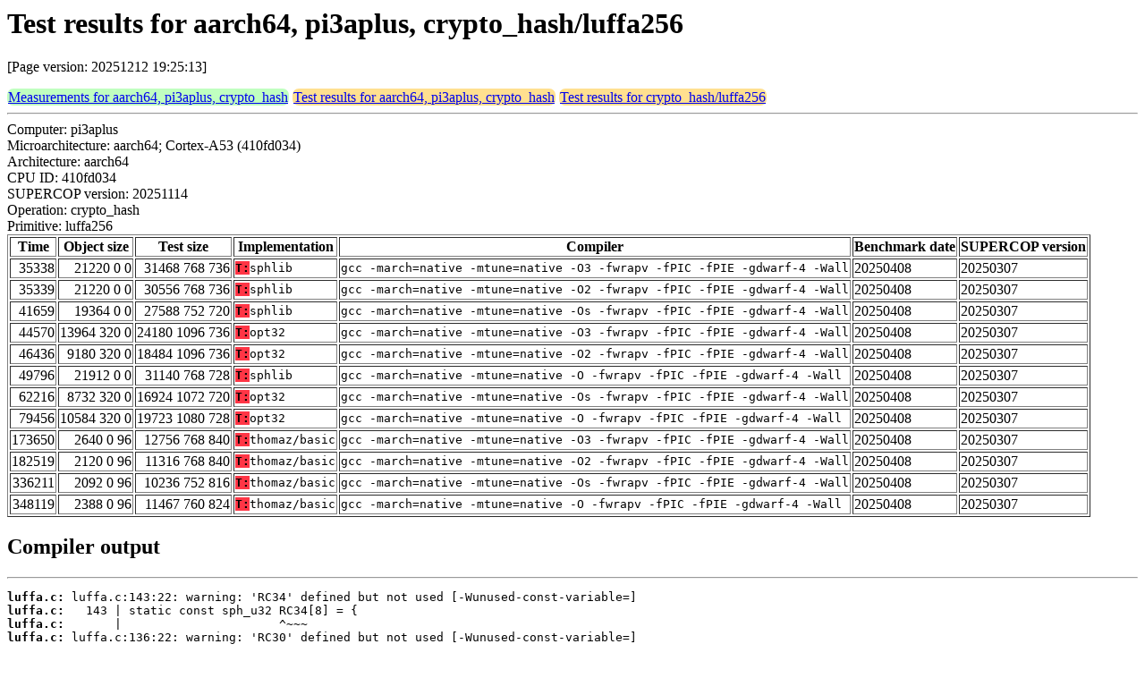

--- FILE ---
content_type: text/html
request_url: https://bench.cr.yp.to/web-impl/aarch64-pi3aplus-crypto_hash-luffa256.html
body_size: 9609
content:
<html>
<head>
<meta http-equiv="content-type" content="text/html; charset=utf-8">
<meta name="viewport" content="width=device-width, initial-scale=1">
<style type="text/css">
.C{display:inline-block;font-weight:bold;color:#000000;background-color:#ff9900}
.T{display:inline-block;font-weight:bold;color:#000000;background-color:#ff3545}
.measurements{padding:1px;border-radius:7px;background-color:#c0ffc0}
.testresults{padding:1px;border-radius:7px;background-color:#ffe090}
</style>
</head>
<body>
<h1>Test results for aarch64, pi3aplus, crypto_hash/luffa256</h1>
<p>[Page version: 20251212 19:25:13]</p>
<span class=measurements><a href="../results-hash/aarch64-pi3aplus.html">Measurements for aarch64, pi3aplus, crypto_hash</a></span>
<span class=testresults><a href="aarch64-pi3aplus-crypto_hash.html">Test results for aarch64, pi3aplus, crypto_hash</a></span>
<span class=testresults><a href="../impl-hash/luffa256.html">Test results for crypto_hash/luffa256</a></span>
<hr>
Computer: pi3aplus<br>
Microarchitecture: aarch64; Cortex-A53 (410fd034)<br>
Architecture: aarch64<br>
CPU ID: 410fd034 <br>
SUPERCOP version: 20251114<br>
Operation: crypto_hash<br>
Primitive: luffa256<br>
<table border>
<tr><th>Time</th><th>Object size</th><th>Test size</th><th>Implementation</th><th>Compiler</th><th>Benchmark date</th><th>SUPERCOP version</th></tr>
<tr><td align=right>35338</td><td align=right>21220 0 0</td><td align=right>31468 768 736</td><td><tt><span class=T>T:</span>sphlib</tt></td><td><tt>gcc -march=native -mtune=native -O3 -fwrapv -fPIC -fPIE -gdwarf-4 -Wall</tt></td><td>20250408</td><td>20250307</td></tr>
<tr><td align=right>35339</td><td align=right>21220 0 0</td><td align=right>30556 768 736</td><td><tt><span class=T>T:</span>sphlib</tt></td><td><tt>gcc -march=native -mtune=native -O2 -fwrapv -fPIC -fPIE -gdwarf-4 -Wall</tt></td><td>20250408</td><td>20250307</td></tr>
<tr><td align=right>41659</td><td align=right>19364 0 0</td><td align=right>27588 752 720</td><td><tt><span class=T>T:</span>sphlib</tt></td><td><tt>gcc -march=native -mtune=native -Os -fwrapv -fPIC -fPIE -gdwarf-4 -Wall</tt></td><td>20250408</td><td>20250307</td></tr>
<tr><td align=right>44570</td><td align=right>13964 320 0</td><td align=right>24180 1096 736</td><td><tt><span class=T>T:</span>opt32</tt></td><td><tt>gcc -march=native -mtune=native -O3 -fwrapv -fPIC -fPIE -gdwarf-4 -Wall</tt></td><td>20250408</td><td>20250307</td></tr>
<tr><td align=right>46436</td><td align=right>9180 320 0</td><td align=right>18484 1096 736</td><td><tt><span class=T>T:</span>opt32</tt></td><td><tt>gcc -march=native -mtune=native -O2 -fwrapv -fPIC -fPIE -gdwarf-4 -Wall</tt></td><td>20250408</td><td>20250307</td></tr>
<tr><td align=right>49796</td><td align=right>21912 0 0</td><td align=right>31140 768 728</td><td><tt><span class=T>T:</span>sphlib</tt></td><td><tt>gcc -march=native -mtune=native -O -fwrapv -fPIC -fPIE -gdwarf-4 -Wall</tt></td><td>20250408</td><td>20250307</td></tr>
<tr><td align=right>62216</td><td align=right>8732 320 0</td><td align=right>16924 1072 720</td><td><tt><span class=T>T:</span>opt32</tt></td><td><tt>gcc -march=native -mtune=native -Os -fwrapv -fPIC -fPIE -gdwarf-4 -Wall</tt></td><td>20250408</td><td>20250307</td></tr>
<tr><td align=right>79456</td><td align=right>10584 320 0</td><td align=right>19723 1080 728</td><td><tt><span class=T>T:</span>opt32</tt></td><td><tt>gcc -march=native -mtune=native -O -fwrapv -fPIC -fPIE -gdwarf-4 -Wall</tt></td><td>20250408</td><td>20250307</td></tr>
<tr><td align=right>173650</td><td align=right>2640 0 96</td><td align=right>12756 768 840</td><td><tt><span class=T>T:</span>thomaz/basic</tt></td><td><tt>gcc -march=native -mtune=native -O3 -fwrapv -fPIC -fPIE -gdwarf-4 -Wall</tt></td><td>20250408</td><td>20250307</td></tr>
<tr><td align=right>182519</td><td align=right>2120 0 96</td><td align=right>11316 768 840</td><td><tt><span class=T>T:</span>thomaz/basic</tt></td><td><tt>gcc -march=native -mtune=native -O2 -fwrapv -fPIC -fPIE -gdwarf-4 -Wall</tt></td><td>20250408</td><td>20250307</td></tr>
<tr><td align=right>336211</td><td align=right>2092 0 96</td><td align=right>10236 752 816</td><td><tt><span class=T>T:</span>thomaz/basic</tt></td><td><tt>gcc -march=native -mtune=native -Os -fwrapv -fPIC -fPIE -gdwarf-4 -Wall</tt></td><td>20250408</td><td>20250307</td></tr>
<tr><td align=right>348119</td><td align=right>2388 0 96</td><td align=right>11467 760 824</td><td><tt><span class=T>T:</span>thomaz/basic</tt></td><td><tt>gcc -march=native -mtune=native -O -fwrapv -fPIC -fPIE -gdwarf-4 -Wall</tt></td><td>20250408</td><td>20250307</td></tr>
</table>
<h2>Compiler output</h2>
<hr><pre><b>luffa.c:</b> luffa.c:143:22: warning: 'RC34' defined but not used [-Wunused-const-variable=]
<b>luffa.c:</b>   143 | static const sph_u32 RC34[8] = {
<b>luffa.c:</b>       |                      ^~~~
<b>luffa.c:</b> luffa.c:136:22: warning: 'RC30' defined but not used [-Wunused-const-variable=]
<b>luffa.c:</b>   136 | static const sph_u32 RC30[8] = {
<b>luffa.c:</b>       |                      ^~~~
<b>luffa.c:</b> luffa.c:97:22: warning: 'RC14' defined but not used [-Wunused-const-variable=]
<b>luffa.c:</b>    97 | static const sph_u32 RC14[8] = {
<b>luffa.c:</b>       |                      ^~~~
<b>luffa.c:</b> luffa.c:90:22: warning: 'RC10' defined but not used [-Wunused-const-variable=]
<b>luffa.c:</b>    90 | static const sph_u32 RC10[8] = {
<b>luffa.c:</b>       |                      ^~~~
<b>luffa.c:</b> luffa.c:83:22: warning: 'RC04' defined but not used [-Wunused-const-variable=]
<b>luffa.c:</b>    83 | static const sph_u32 RC04[8] = {
<b>luffa.c:</b>       |                      ^~~~
<b>luffa.c:</b> luffa.c:76:22: warning: 'RC00' defined but not used [-Wunused-const-variable=]
<b>luffa.c:</b>    76 | static const sph_u32 RC00[8] = {
<b>luffa.c:</b>       |                      ^~~~</pre><hr>
Number of similar (implementation,compiler) pairs: 4, namely:<br>
<table border><tr><td>Implementation</td><td>Compiler</td></tr>
<tr><td><tt><span class=T>T:</span>sphlib</tt></td><td><tt>gcc -march=native -mtune=native -O2 -fwrapv -fPIC -fPIE -gdwarf-4 -Wall (12.2.0)</tt></td></tr>
<tr><td><tt><span class=T>T:</span>sphlib</tt></td><td><tt>gcc -march=native -mtune=native -O3 -fwrapv -fPIC -fPIE -gdwarf-4 -Wall (12.2.0)</tt></td></tr>
<tr><td><tt><span class=T>T:</span>sphlib</tt></td><td><tt>gcc -march=native -mtune=native -O -fwrapv -fPIC -fPIE -gdwarf-4 -Wall (12.2.0)</tt></td></tr>
<tr><td><tt><span class=T>T:</span>sphlib</tt></td><td><tt>gcc -march=native -mtune=native -Os -fwrapv -fPIC -fPIE -gdwarf-4 -Wall (12.2.0)</tt></td></tr>
</table>
<h2>Namespace violations</h2>
<hr><pre>luffa_for_32.o <b>CNS</b> D
luffa_for_32.o <b>Final</b> T
luffa_for_32.o <b>Hash</b> T
luffa_for_32.o <b>IV</b> R
luffa_for_32.o <b>Init</b> T
luffa_for_32.o <b>Update</b> T
luffa_for_32.o <b>Update256</b> T
luffa_for_32.o <b>Update384</b> T
luffa_for_32.o <b>Update512</b> T
luffa_for_32.o <b>finalization224</b> T
luffa_for_32.o <b>finalization256</b> T
luffa_for_32.o <b>finalization384</b> T
luffa_for_32.o <b>finalization512</b> T
luffa_for_32.o <b>process_last_msgs256</b> T
luffa_for_32.o <b>process_last_msgs384</b> T
luffa_for_32.o <b>process_last_msgs512</b> T
luffa_for_32.o <b>rnd256</b> T
luffa_for_32.o <b>rnd384</b> T
luffa_for_32.o <b>rnd512</b> T</pre><hr>
Number of similar (implementation,compiler) pairs: 4, namely:<br>
<table border><tr><td>Implementation</td><td>Compiler</td></tr>
<tr><td><tt><span class=T>T:</span>opt32</tt></td><td><tt>gcc -march=native -mtune=native -O2 -fwrapv -fPIC -fPIE -gdwarf-4 -Wall (12.2.0)</tt></td></tr>
<tr><td><tt><span class=T>T:</span>opt32</tt></td><td><tt>gcc -march=native -mtune=native -O3 -fwrapv -fPIC -fPIE -gdwarf-4 -Wall (12.2.0)</tt></td></tr>
<tr><td><tt><span class=T>T:</span>opt32</tt></td><td><tt>gcc -march=native -mtune=native -O -fwrapv -fPIC -fPIE -gdwarf-4 -Wall (12.2.0)</tt></td></tr>
<tr><td><tt><span class=T>T:</span>opt32</tt></td><td><tt>gcc -march=native -mtune=native -Os -fwrapv -fPIC -fPIE -gdwarf-4 -Wall (12.2.0)</tt></td></tr>
</table>
<h2>Namespace violations</h2>
<hr><pre>luffa.o <b>sph_luffa224</b> T
luffa.o <b>sph_luffa224_addbits_and_close</b> T
luffa.o <b>sph_luffa224_close</b> T
luffa.o <b>sph_luffa224_init</b> T
luffa.o <b>sph_luffa256</b> T
luffa.o <b>sph_luffa256_addbits_and_close</b> T
luffa.o <b>sph_luffa256_close</b> T
luffa.o <b>sph_luffa256_init</b> T
luffa.o <b>sph_luffa384</b> T
luffa.o <b>sph_luffa384_addbits_and_close</b> T
luffa.o <b>sph_luffa384_close</b> T
luffa.o <b>sph_luffa384_init</b> T
luffa.o <b>sph_luffa512</b> T
luffa.o <b>sph_luffa512_addbits_and_close</b> T
luffa.o <b>sph_luffa512_close</b> T
luffa.o <b>sph_luffa512_init</b> T</pre><hr>
Number of similar (implementation,compiler) pairs: 4, namely:<br>
<table border><tr><td>Implementation</td><td>Compiler</td></tr>
<tr><td><tt><span class=T>T:</span>sphlib</tt></td><td><tt>gcc -march=native -mtune=native -O2 -fwrapv -fPIC -fPIE -gdwarf-4 -Wall (12.2.0)</tt></td></tr>
<tr><td><tt><span class=T>T:</span>sphlib</tt></td><td><tt>gcc -march=native -mtune=native -O3 -fwrapv -fPIC -fPIE -gdwarf-4 -Wall (12.2.0)</tt></td></tr>
<tr><td><tt><span class=T>T:</span>sphlib</tt></td><td><tt>gcc -march=native -mtune=native -O -fwrapv -fPIC -fPIE -gdwarf-4 -Wall (12.2.0)</tt></td></tr>
<tr><td><tt><span class=T>T:</span>sphlib</tt></td><td><tt>gcc -march=native -mtune=native -Os -fwrapv -fPIC -fPIE -gdwarf-4 -Wall (12.2.0)</tt></td></tr>
</table>
</body>
</html>
